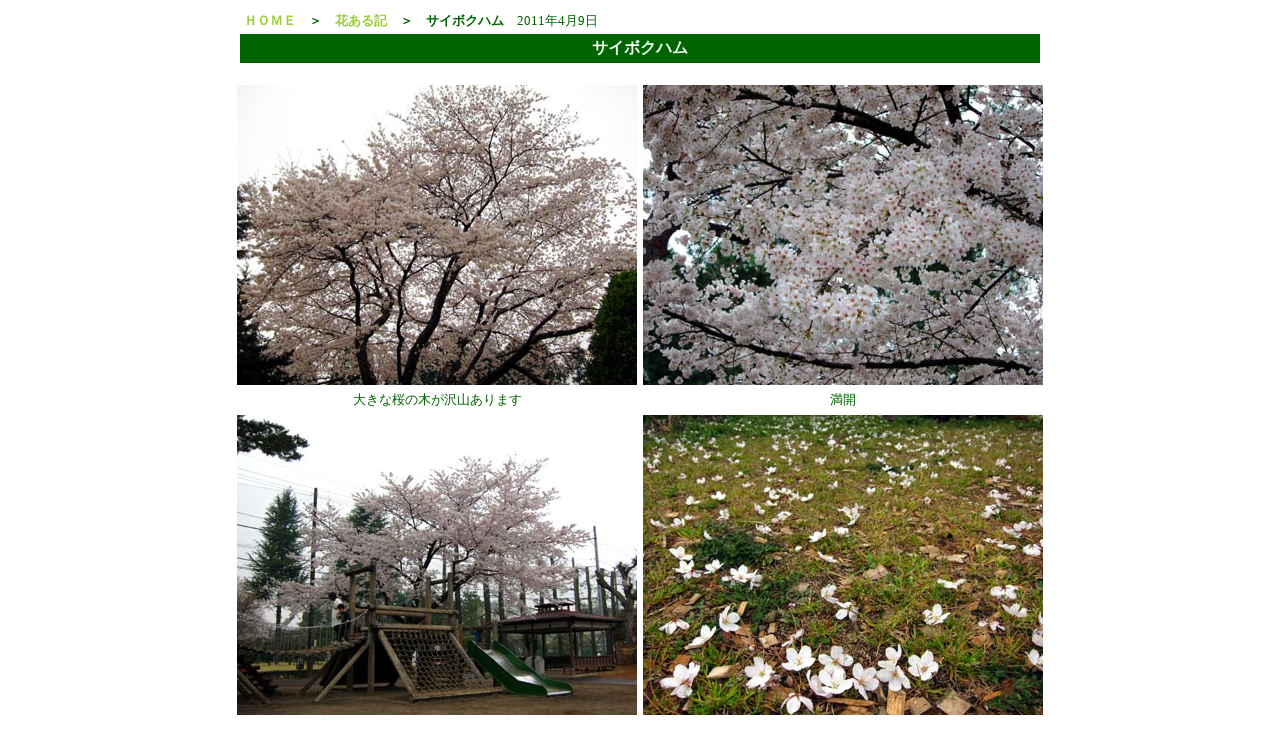

--- FILE ---
content_type: text/html
request_url: http://riders.la.coocan.jp/hana430.html
body_size: 5639
content:
<HTML>
<HEAD>
<META NAME="GENERATOR">
<TITLE>�T�C�{�N�n��</TITLE>
<STYLE TYPE="text/css">

A { color :yellowgreen; text-decoration : none ; }
A:active {color :#006400; }
A:visited {color :#; }
A:hover { background-color :yellowgreen ; color :white; }


-->
{ font-size: 10pt }
{ letter-spacing: 0.3pt; }

<!--
BODY {scrollbar-face-color: white ; scrollbar-shadow-color: ��006400; scrollbar-highlight-color: white; scrollbar-3dlight-color: white;
scrollbar-track-color: honeydew; scrollbar-darkshadow-color: ��006400; scrollbar-arrow-color: #006400;}
-->

</STYLE> 
</HEAD>
<BODY bgcolor = "white" text = #006400>
<basefont size = "2">
<center><TABLE border=0�@BGCOLOR="white" WIDTH=800 CELLPADDING="2"><TR><TD><A HREF = "http://homepage1.nifty.com/riders/index.htm">
<font size=2><b>�g�n�l�d</a>�@���@<A HREF = "index.html">�Ԃ���L</a>�@���@�T�C�{�N�n���@</b>2011�N4��9��</b></font></TD></tr></TABLE>
<center><TABLE BGCOLOR="��006400" WIDTH=800 CELLPADDING="2"><TR><TD>
<FONT COLOR="honeydew"><center><b>�T�C�{�N�n��</b></font></center></TD></tr></TABLE>
<br>

<center><TABLE WIDTH=800 CELLPADDING="2">
<TR><TD><IMG SRC="hana430a.jpg" ></td><td><IMG SRC="hana430b.jpg" ></td></tr>
<TR><TD><font size = "2"><center>�傫�ȍ��̖؂���R����܂�</td>
<TD><font size = "2"><center>���J</td></tr>
<TR><TD><IMG SRC="hana430c.jpg" ></td><td><IMG SRC="hana430d.jpg" ></td></tr>
<TR><TD><font size = "2"><center>�~�j�A�X���`�b�N��</td>
<TD><font size = "2"><center>�������ŗ��Ƃ�����</td></tr>

<TR><TD><IMG SRC="hana430e.jpg" ></td><td><IMG SRC="hana430f.jpg" ></td></tr>
<TR><TD><font size = "2"><center>�؂Ƃ̂ӂꂠ���R�[�i�[</td>
<TD><font size = "2"><center>���̓؂����͊ӏܗp</td></tr>

<TR><TD><IMG SRC="hana430g.jpg" ></td><td><IMG SRC="hana430h.jpg" ></td></tr>
<TR><TD><font size = "2"><center>�����̉Ɖ�������܂�</td>
<TD><font size = "2"><center>����</td></tr>
<TR><TD><IMG SRC="hana430i.jpg" ></td><td><IMG SRC="hana430j.jpg" ></td></tr>
<TR><TD><font size = "2"><center>�����烌�X�g�����E�����S�̃X�[�p�[�E�x�e��</td>
<TD><font size = "2"><center>�y�H�R�[�i�[</td></tr>
<TR><TD><IMG SRC="hana430k.jpg" ></td><td><IMG SRC="hana430l.jpg" ></td></tr>
<TR><TD><font size = "2"><center>���{�뉀�R�[�i�[</td>
<TD><font size = "2"><center>�r�̌�</td></tr>
<TR><TD><IMG SRC="hana430m.jpg" ></td><td><IMG SRC="hana430n.jpg" ></td></tr>
<TR><TD><font size = "2"><center>�}���������J</td>
<TD><font size = "2"><center>�Ԃ̂����}�����ɗh��܂�</td></tr>
<TR><TD><IMG SRC="hana430o.jpg" ></td><td><IMG SRC="hana430p.jpg" ></td></tr>
<TR><TD><font size = "2"><center>��</td>
<TD><font size = "2"><center>�Ԓd�̉Ԃ�����ꂪ�s���͂��Ă��܂�</td></tr>
<TR><TD><IMG SRC="hana430q.jpg" ></td><td><IMG SRC="hana430r.jpg" ></td></tr>
<TR><TD><font size = "2"><center>���ԏ�̍������J</td>
<TD><font size = "2"><center>�~�c�o�c�c�W</td></tr>

<TR><TD><IMG SRC="hana430s.jpg" ></td><td><IMG SRC="hana430t.jpg" ></td></tr>
<TR><TD><font size = "2"><center>�~�n���ɂ��鉷��{�݁E�܂��΂̓�</td>
<TD><font size = "2"><center>2F�̋x�e���������߂ł�</td></tr>

<Table Border=0  width=800>
  <TR>
    <TD bgcolor="yellowgreen"><basefont size = "3" font color="white"><b>����</b><br>
    </TD>
 </TR>

  <TR>
    <TD bgcolor=white><basefont size = "3" font color="��006400">
��ʎ�{�q�ꗪ���ăT�C�{�N�n���͖{���͎�؂̈��Ƃ�������\�[�Z�[�W�E�n���𐻑������Ђł��B<br>
���ł͐H�̃e�[�}�p�[�N�Ƃ������ŁA�ؓ��E���H�i�̍H�꒼�̏��~�[�g�s�A�̑��ɔ_�Y�������E���X�g�����E�o�[�׃L���[�E�y�H�E�����E�p�[�N�S���t�E���|�̌��E����{��etc.���~�n���ɑ����Ă��Ĕ����������ł͂Ȃ�����߂��������\�ł��B<br>
�Ƃ������Ƃōx�O�ɂ���ɂ��ւ�炸���Ȃ�l�C�ŔN��400���l���̐l�����ꂷ��Ƃ��A�����ł������璓�ԏ�͖��ԂƂ�����������������܂���B�c�A�[�o�X�����l�q�B<br>
�_���ڂ̓t�@�~���[�q�̏��Ȃ��V�C�̈������ł��B�i�Ƃ������ŉ摜�͓V�C�̈������΂���(^^;)�j<br>
<br>
���ꗿ�F����<br>
<br>
    </TD>
 </TR>
  <TR>
    <TD bgcolor="yellowgreen"><basefont size = "3" font color="white"><b>�ЂƂ���</b><br>
</TD>
 </TR>
  <TR>
    <TD bgcolor=white><basefont size = "3" font color="#006400">
<center><TABLE WIDTH=800 CELLPADDING="2">
    <TD bgcolor=white><basefont size = "3" font color="#006400">
<TR><TD><IMG SRC="hana430u.jpg" ></td><td><IMG SRC="hana430v.jpg" ></td></tr>
<TR><TD><font size = "2"><center></td>
<TD><font size = "2"><center></td></tr>
<TR><TD><IMG SRC="hana430w.jpg" ></td><td><IMG SRC="hana430x.jpg" ></td></tr>
<TR><TD><font size = "2"><center></td>
<TD><font size = "2"><center></td></tr>
<TR><TD><IMG SRC="hana430y.jpg" ></td><td><IMG SRC="hana430z.jpg" ></td></tr>
<TR><TD><font size = "2"><center></td>
<TD><font size = "2"><center></td></tr>

<TR><TD><IMG SRC="hana430z01.jpg" ></td><td><IMG SRC="hana430z02.jpg" ></td></tr>
<TR><TD><font size = "2"><center></td>
<TD><font size = "2"><center></td></tr>
</TABLE> 
  <TR>
    <TD bgcolor=white><basefont size = "3" font color="#006400">
�H�̍g�t���Y��ł��B<br>
����͍�N��11�����{�̗l�q�B<br>
<br>
   </TD>
 </TR>

  <TR>
    <TD bgcolor="yellowgreen"><basefont size = "3" font color="white"><b><b>�ꏊ</b><br>
    </TD>
 </TR>
  <TR>
    <TD bgcolor=white><basefont size = "3" font color="#006400">
��ʌ������s����J��546<br>
042(989�j2221<br>
<br></FONT>
    </TD>
 </TR>
  <TR>
    <TD bgcolor="yellowgreen"><basefont size = "3" font color="white"><b>���</b><br>
    </TD>
 </TR>
  <TR>
    <TD bgcolor=white><basefont size = "3" font color="#006400">
����������߃����w���Ԃ܂���JR��z���}���w���Ԃ܂��͐����V�h�����R�s�w���ԃo�X�Łu�T�C�{�N�V�R����܂��΂̓��v�s���I�_<br>
�������߃���IC�܂��͋��R����IC����10��<br>

<br>

</FONT>
    </TD>
 </TR>
</Table>
</Center>

</BODY>
</HTML>